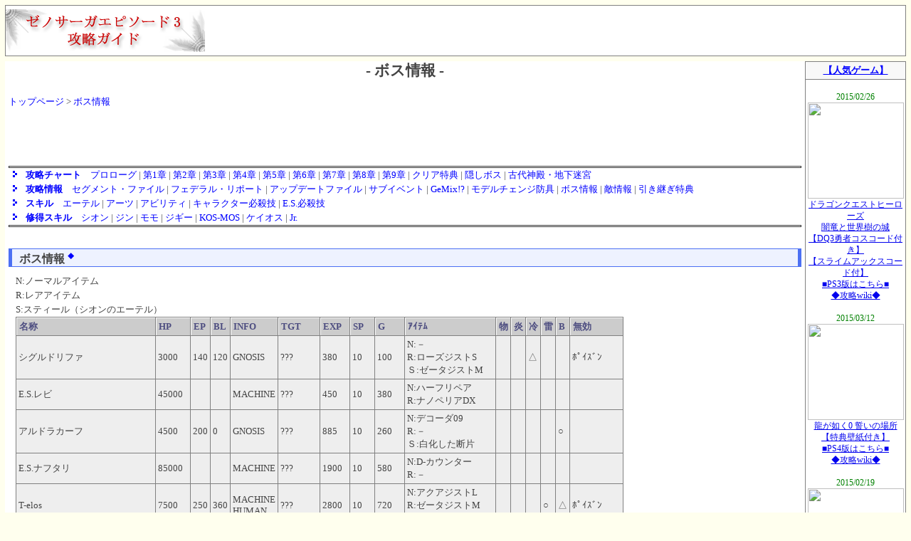

--- FILE ---
content_type: text/html
request_url: http://gamekouryaku.com/xeno3/38.html
body_size: 4374
content:
<html lang="ja">
<head>
<title>ボス情報 [ ゼノサーガエピソード3 攻略wiki ]</title>
<meta http-equiv="content-type" content="text/html; charset=EUC-JP" />
<meta http-equiv="content-style-type" content="text/css" />

<link rel="start" href="http://gamekouryaku.com/xeno3/" />
<link rel="shortcut icon" href="http://gamekouryaku.com/favicon.ico" type="image/vnd.microsoft.icon" />
<link rel="stylesheet" href="http://gamekouryaku.com/common/skin2/pukiwiki.css.php" type="text/css" media="screen" charset="Shift_JIS" />
</head>
<body onmouseover="window.status=''; return true">
<div id="waku">
<!--タイトル-->
<a href="index.html" target="_parent">
<img src="images/title.gif" alt="ゼノサーガエピソード3 攻略ガイドwiki [ゼノサーガ3 攻略サイト]" border="0" align="left"></a>
<DIV class=clear></DIV>

<!--ゲームソフト情報-->
<!--ゲームソフト情報-->

</div>

<!--NAVI start-->
<!--NAVI end-->

<table border="0" width="100%" cellpadding="0" cellspacing="0">
<tr>


<td valign="top" class="middlebody"  bgcolor="white"  >
<!--中央メニュー-->

<!--このサイトについて-->
<!--このサイトについて-->

<!--攻略-->


<CENTER><H1 class="title">- ボス情報 -</H1></CENTER>


<div id="body">
<br /><a href="index.html">トップページ</a> > <a href="38.html">ボス情報</a><br /><br />
<CENTER>
<!-- admax -->
<script src="http://adm.shinobi.jp/s/ba783887a3dd7cabe22554f7ba2c4034"></script>
<!-- admax -->
<noscript>
<iframe src="http://rcm-jp.amazon.co.jp/e/cm?t=dreamisland0f-22&o=9&p=13&l=bn1&mode=videogames-jp&browse=637394&fc1=000000&lt1=&lc1=3366FF&bg1=FFFFFF&f=ifr" marginwidth="0" marginheight="0" width="468" height="60" border="0" frameborder="0" style="border:none;" scrolling="no"></iframe>
</noscript></CENTER>
<hr class="full_hr" />
<ul class="list1" style="padding-left:12px;margin-left:12px"><li><span style="color:blue"><b>攻略チャート</b></span>　<a target="_parent" href="21.html">プロローグ</a> | <a target="_parent" href="22.html">第1章</a> | <a target="_parent" href="23.html">第2章</a> | <a target="_parent" href="51.html">第3章</a> | <a target="_parent" href="53.html">第4章</a> | <a target="_parent" href="55.html">第5章</a> | <a target="_parent" href="56.html">第6章</a> | <a target="_parent" href="57.html">第7章</a> | <a target="_parent" href="59.html">第8章</a> | <a target="_parent" href="60.html">第9章</a> | <a target="_parent" href="61.html">クリア特典</a> | <a target="_parent" href="79.html">隠しボス</a> | <a target="_parent" href="81.html">古代神殿・地下迷宮</a></li>
<li><span style="color:blue"><b>攻略情報</b></span>　<a target="_parent" href="52.html">セグメント・ファイル</a> | <a target="_parent" href="78.html">フェデラル・リポート</a> | <a target="_parent" href="82.html">アップデートファイル</a> | <a target="_parent" href="39.html">サブイベント</a> | <a target="_parent" href="80.html">GeMix!?</a> | <a target="_parent" href="83.html">モデルチェンジ防具</a> | <a target="_parent" href="38.html">ボス情報</a> | <a target="_parent" href="58.html">敵情報</a> | <a target="_parent" href="30.html">引き継ぎ特典</a></li>
<li><span style="color:blue"><b>スキル</b></span>　<a target="_parent" href="31.html">エーテル</a> | <a target="_parent" href="32.html">アーツ</a> | <a target="_parent" href="33.html">アビリティ</a> | <a target="_parent" href="76.html">キャラクター必殺技</a> | <a target="_parent" href="77.html">E.S.必殺技</a></li>
<li><span style="color:blue"><b>修得スキル</b></span>　<a target="_parent" href="84.html">シオン</a> | <a target="_parent" href="85.html">ジン</a> | <a target="_parent" href="86.html">モモ</a> | <a target="_parent" href="87.html">ジギー</a> | <a target="_parent" href="88.html">KOS-MOS</a> | <a target="_parent" href="89.html">ケイオス</a> | <a target="_parent" href="90.html">Jr.</a></li></ul>
<hr class="full_hr" />

<br />
<h2 class="title" id="content_1_0" paraedit_flag=on>ボス情報  <a class="anchor_super" id="effa3133" href="38.html#effa3133" title="effa3133">◆</a></h2>
<p>N:ノーマルアイテム<br />
R:レアアイテム<br />
S:スティール（シオンのエーテル）</p>
<div class="ie5"><table class="style_table" cellspacing="1" border="0"><tbody><tr><th class="style_th" style="background-color:#ccc;">名称</th><th class="style_th" style="background-color:#ccc;">HP</th><th class="style_th" style="background-color:#ccc;">EP</th><th class="style_th" style="background-color:#ccc;">BL</th><th class="style_th" style="background-color:#ccc;">INFO</th><th class="style_th" style="background-color:#ccc;">TGT</th><th class="style_th" style="background-color:#ccc;">EXP</th><th class="style_th" style="background-color:#ccc;">SP</th><th class="style_th" style="background-color:#ccc;">G</th><th class="style_th" style="background-color:#ccc;">ｱｲﾃﾑ</th><th class="style_th" style="background-color:#ccc;">物</th><th class="style_th" style="background-color:#ccc;">炎</th><th class="style_th" style="background-color:#ccc;">冷</th><th class="style_th" style="background-color:#ccc;">雷</th><th class="style_th" style="background-color:#ccc;">B</th><th class="style_th" style="background-color:#ccc;">無効</th></tr><tr><td class="style_td" style="background-color:#eee;">シグルドリファ</td><td class="style_td" style="background-color:#eee;">3000</td><td class="style_td" style="background-color:#eee;">140</td><td class="style_td" style="background-color:#eee;">120</td><td class="style_td" style="background-color:#eee;">GNOSIS</td><td class="style_td" style="background-color:#eee;">???</td><td class="style_td" style="background-color:#eee;">380</td><td class="style_td" style="background-color:#eee;">10</td><td class="style_td" style="background-color:#eee;">100</td><td class="style_td" style="background-color:#eee;">N:－<br />R:ローズジストS<br />Ｓ:ゼータジストM</td><td class="style_td" style="background-color:#eee;"></td><td class="style_td" style="background-color:#eee;"></td><td class="style_td" style="background-color:#eee;">△</td><td class="style_td" style="background-color:#eee;"></td><td class="style_td" style="background-color:#eee;"></td><td class="style_td" style="background-color:#eee;">ﾎﾟｲｽﾞﾝ</td></tr><tr><td class="style_td" style="background-color:#eee;">E.S.レビ</td><td class="style_td" style="background-color:#eee;">45000</td><td class="style_td" style="background-color:#eee;"></td><td class="style_td" style="background-color:#eee;"></td><td class="style_td" style="background-color:#eee;">MACHINE</td><td class="style_td" style="background-color:#eee;">???</td><td class="style_td" style="background-color:#eee;">450</td><td class="style_td" style="background-color:#eee;">10</td><td class="style_td" style="background-color:#eee;">380</td><td class="style_td" style="background-color:#eee;">N:ハーフリペア<br />R:ナノペリアDX</td><td class="style_td" style="background-color:#eee;"></td><td class="style_td" style="background-color:#eee;"></td><td class="style_td" style="background-color:#eee;"></td><td class="style_td" style="background-color:#eee;"></td><td class="style_td" style="background-color:#eee;"></td><td class="style_td" style="background-color:#eee;"></td></tr><tr><td class="style_td" style="background-color:#eee;">アルドラカーフ</td><td class="style_td" style="background-color:#eee;">4500</td><td class="style_td" style="background-color:#eee;">200</td><td class="style_td" style="background-color:#eee;">0</td><td class="style_td" style="background-color:#eee;">GNOSIS</td><td class="style_td" style="background-color:#eee;">???</td><td class="style_td" style="background-color:#eee;">885</td><td class="style_td" style="background-color:#eee;">10</td><td class="style_td" style="background-color:#eee;">260</td><td class="style_td" style="background-color:#eee;">N:デコーダ09<br />R:－<br />Ｓ:白化した断片</td><td class="style_td" style="background-color:#eee;"></td><td class="style_td" style="background-color:#eee;"></td><td class="style_td" style="background-color:#eee;"></td><td class="style_td" style="background-color:#eee;"></td><td class="style_td" style="background-color:#eee;">○</td><td class="style_td" style="background-color:#eee;"></td></tr><tr><td class="style_td" style="background-color:#eee;">E.S.ナフタリ</td><td class="style_td" style="background-color:#eee;">85000</td><td class="style_td" style="background-color:#eee;"></td><td class="style_td" style="background-color:#eee;"></td><td class="style_td" style="background-color:#eee;">MACHINE</td><td class="style_td" style="background-color:#eee;">???</td><td class="style_td" style="background-color:#eee;">1900</td><td class="style_td" style="background-color:#eee;">10</td><td class="style_td" style="background-color:#eee;">580</td><td class="style_td" style="background-color:#eee;">N:D-カウンター<br />R:－</td><td class="style_td" style="background-color:#eee;"></td><td class="style_td" style="background-color:#eee;"></td><td class="style_td" style="background-color:#eee;"></td><td class="style_td" style="background-color:#eee;"></td><td class="style_td" style="background-color:#eee;"></td><td class="style_td" style="background-color:#eee;"></td></tr><tr><td class="style_td" style="background-color:#eee;">T-elos</td><td class="style_td" style="background-color:#eee;">7500</td><td class="style_td" style="background-color:#eee;">250</td><td class="style_td" style="background-color:#eee;">360</td><td class="style_td" style="background-color:#eee;">MACHINE<br />HUMAN</td><td class="style_td" style="background-color:#eee;">???</td><td class="style_td" style="background-color:#eee;">2800</td><td class="style_td" style="background-color:#eee;">10</td><td class="style_td" style="background-color:#eee;">720</td><td class="style_td" style="background-color:#eee;">N:アクアジストL<br />R:ゼータジストM<br />Ｓ:グリーンオアシス</td><td class="style_td" style="background-color:#eee;"></td><td class="style_td" style="background-color:#eee;"></td><td class="style_td" style="background-color:#eee;"></td><td class="style_td" style="background-color:#eee;">○</td><td class="style_td" style="background-color:#eee;">△</td><td class="style_td" style="background-color:#eee;">ﾎﾟｲｽﾞﾝ</td></tr><tr><td class="style_td" style="background-color:#eee;">マイ</td><td class="style_td" style="background-color:#eee;">6000</td><td class="style_td" style="background-color:#eee;">70</td><td class="style_td" style="background-color:#eee;">300</td><td class="style_td" style="background-color:#eee;">BIO<br />HUMAN</td><td class="style_td" style="background-color:#eee;">???</td><td class="style_td" style="background-color:#eee;">3500</td><td class="style_td" style="background-color:#eee;">15</td><td class="style_td" style="background-color:#eee;">620</td><td class="style_td" style="background-color:#eee;">N:デコーダ11<br />R:－<br />Ｓ:カジックネック</td><td class="style_td" style="background-color:#eee;"></td><td class="style_td" style="background-color:#eee;"></td><td class="style_td" style="background-color:#eee;"></td><td class="style_td" style="background-color:#eee;">△</td><td class="style_td" style="background-color:#eee;"></td><td class="style_td" style="background-color:#eee;">ﾎﾟｲｽﾞﾝ<br />ﾋｰﾄ</td></tr><tr><td class="style_td" style="background-color:#eee;">リューポルド</td><td class="style_td" style="background-color:#eee;">6000</td><td class="style_td" style="background-color:#eee;">0</td><td class="style_td" style="background-color:#eee;">480</td><td class="style_td" style="background-color:#eee;">MACHINE</td><td class="style_td" style="background-color:#eee;">???</td><td class="style_td" style="background-color:#eee;">3500</td><td class="style_td" style="background-color:#eee;">15</td><td class="style_td" style="background-color:#eee;">550</td><td class="style_td" style="background-color:#eee;">N:オメガジストM<br />R:オメガジストM<br />Ｓ:ローズジストM</td><td class="style_td" style="background-color:#eee;"></td><td class="style_td" style="background-color:#eee;">△</td><td class="style_td" style="background-color:#eee;">○</td><td class="style_td" style="background-color:#eee;">○</td><td class="style_td" style="background-color:#eee;"></td><td class="style_td" style="background-color:#eee;">ﾎﾟｲｽﾞﾝ</td></tr><tr><td class="style_td" style="background-color:#eee;">ヴォイジャー</td><td class="style_td" style="background-color:#eee;">10000</td><td class="style_td" style="background-color:#eee;">500</td><td class="style_td" style="background-color:#eee;">600</td><td class="style_td" style="background-color:#eee;">BIO</td><td class="style_td" style="background-color:#eee;">???</td><td class="style_td" style="background-color:#eee;">3700</td><td class="style_td" style="background-color:#eee;">15</td><td class="style_td" style="background-color:#eee;">1300</td><td class="style_td" style="background-color:#eee;">N:ローズジストM<br />R:ローズジストM<br />Ｓ:ベノムリング</td><td class="style_td" style="background-color:#eee;"></td><td class="style_td" style="background-color:#eee;">○</td><td class="style_td" style="background-color:#eee;">△</td><td class="style_td" style="background-color:#eee;">×</td><td class="style_td" style="background-color:#eee;">△</td><td class="style_td" style="background-color:#eee;">ﾎﾟｲｽﾞﾝ<br />封印ｴｰﾃﾙ<br />封印ﾌﾞｰｽﾄ<br />ﾀﾞﾒｰｼﾞ反射</td></tr><tr><td class="style_td" style="background-color:#eee;">オメガ･ウーニウェルシタース</td><td class="style_td" style="background-color:#eee;">200000</td><td class="style_td" style="background-color:#eee;"></td><td class="style_td" style="background-color:#eee;"></td><td class="style_td" style="background-color:#eee;">MACHINE</td><td class="style_td" style="background-color:#eee;">???</td><td class="style_td" style="background-color:#eee;">4900</td><td class="style_td" style="background-color:#eee;">15</td><td class="style_td" style="background-color:#eee;">2600</td><td class="style_td" style="background-color:#eee;">N:D-追加EN I<br />R:－</td><td class="style_td" style="background-color:#eee;"></td><td class="style_td" style="background-color:#eee;"></td><td class="style_td" style="background-color:#eee;"></td><td class="style_td" style="background-color:#eee;"></td><td class="style_td" style="background-color:#eee;"></td><td class="style_td" style="background-color:#eee;"></td></tr><tr><td class="style_td" style="background-color:#eee;">ペレグリー</td><td class="style_td" style="background-color:#eee;">12000</td><td class="style_td" style="background-color:#eee;">400</td><td class="style_td" style="background-color:#eee;">300</td><td class="style_td" style="background-color:#eee;">BIO<br />HUMAN</td><td class="style_td" style="background-color:#eee;">???</td><td class="style_td" style="background-color:#eee;">5400</td><td class="style_td" style="background-color:#eee;">15</td><td class="style_td" style="background-color:#eee;">2900</td><td class="style_td" style="background-color:#eee;">N:グラムザイン<br />R:－<br />Ｓ:八重霙法衣</td><td class="style_td" style="background-color:#eee;"></td><td class="style_td" style="background-color:#eee;">△</td><td class="style_td" style="background-color:#eee;">○</td><td class="style_td" style="background-color:#eee;">△</td><td class="style_td" style="background-color:#eee;"></td><td class="style_td" style="background-color:#eee;">ﾎﾟｲｽﾞﾝ</td></tr><tr><td class="style_td" style="background-color:#eee;">バージル</td><td class="style_td" style="background-color:#eee;">14500</td><td class="style_td" style="background-color:#eee;">700</td><td class="style_td" style="background-color:#eee;">600</td><td class="style_td" style="background-color:#eee;">BIO</td><td class="style_td" style="background-color:#eee;">???</td><td class="style_td" style="background-color:#eee;">11500</td><td class="style_td" style="background-color:#eee;">20</td><td class="style_td" style="background-color:#eee;">3000</td><td class="style_td" style="background-color:#eee;">N:グスタブリング<br />R:－<br />Ｓ:ユニオンネック</td><td class="style_td" style="background-color:#eee;"></td><td class="style_td" style="background-color:#eee;">○</td><td class="style_td" style="background-color:#eee;">△</td><td class="style_td" style="background-color:#eee;"></td><td class="style_td" style="background-color:#eee;"></td><td class="style_td" style="background-color:#eee;">ﾎﾟｲｽﾞﾝ<br />封印ｴｰﾃﾙ<br />封印ﾌﾞｰｽﾄ</td></tr><tr><td class="style_td" style="background-color:#eee;">アスラ27式</td><td class="style_td" style="background-color:#eee;">4000</td><td class="style_td" style="background-color:#eee;">199</td><td class="style_td" style="background-color:#eee;">90</td><td class="style_td" style="background-color:#eee;">BIO</td><td class="style_td" style="background-color:#eee;">???</td><td class="style_td" style="background-color:#eee;">4200</td><td class="style_td" style="background-color:#eee;">20</td><td class="style_td" style="background-color:#eee;">1200</td><td class="style_td" style="background-color:#eee;">N:アクアジストL<br />R:アクアジストDX<br />Ｓ:スキルドラッグA</td><td class="style_td" style="background-color:#eee;"></td><td class="style_td" style="background-color:#eee;"></td><td class="style_td" style="background-color:#eee;"></td><td class="style_td" style="background-color:#eee;"></td><td class="style_td" style="background-color:#eee;">○</td><td class="style_td" style="background-color:#eee;">ﾎﾟｲｽﾞﾝ</td></tr><tr><td class="style_td" style="background-color:#eee;">シトリン</td><td class="style_td" style="background-color:#eee;">29000</td><td class="style_td" style="background-color:#eee;">220</td><td class="style_td" style="background-color:#eee;">400</td><td class="style_td" style="background-color:#eee;">BIO<br />HUMAN</td><td class="style_td" style="background-color:#eee;">???</td><td class="style_td" style="background-color:#eee;">13000</td><td class="style_td" style="background-color:#eee;">20</td><td class="style_td" style="background-color:#eee;">10000</td><td class="style_td" style="background-color:#eee;">N:兵装開発区の鍵<br />R:－<br />Ｓ:クレセントムーン</td><td class="style_td" style="background-color:#eee;"></td><td class="style_td" style="background-color:#eee;">△</td><td class="style_td" style="background-color:#eee;"></td><td class="style_td" style="background-color:#eee;"></td><td class="style_td" style="background-color:#eee;">○</td><td class="style_td" style="background-color:#eee;">ﾎﾟｲｽﾞﾝ</td></tr><tr><td class="style_td" style="background-color:#eee;">ナートゥス･ルーメン</td><td class="style_td" style="background-color:#eee;">225000</td><td class="style_td" style="background-color:#eee;"></td><td class="style_td" style="background-color:#eee;"></td><td class="style_td" style="background-color:#eee;">GNOSIS</td><td class="style_td" style="background-color:#eee;">???</td><td class="style_td" style="background-color:#eee;">13250</td><td class="style_td" style="background-color:#eee;">30</td><td class="style_td" style="background-color:#eee;">8000</td><td class="style_td" style="background-color:#eee;">N:RF-不動<br />R:－</td><td class="style_td" style="background-color:#eee;"></td><td class="style_td" style="background-color:#eee;"></td><td class="style_td" style="background-color:#eee;"></td><td class="style_td" style="background-color:#eee;"></td><td class="style_td" style="background-color:#eee;">△</td><td class="style_td" style="background-color:#eee;"></td></tr><tr><td class="style_td" style="background-color:#eee;">ナートゥス･テッルーリエ</td><td class="style_td" style="background-color:#eee;">250000</td><td class="style_td" style="background-color:#eee;"></td><td class="style_td" style="background-color:#eee;"></td><td class="style_td" style="background-color:#eee;">GNOSIS</td><td class="style_td" style="background-color:#eee;">???</td><td class="style_td" style="background-color:#eee;">13250</td><td class="style_td" style="background-color:#eee;">30</td><td class="style_td" style="background-color:#eee;">8000</td><td class="style_td" style="background-color:#eee;">N:DF-XX<br />R:－</td><td class="style_td" style="background-color:#eee;"></td><td class="style_td" style="background-color:#eee;"></td><td class="style_td" style="background-color:#eee;"></td><td class="style_td" style="background-color:#eee;">△</td><td class="style_td" style="background-color:#eee;"></td><td class="style_td" style="background-color:#eee;"></td></tr><tr><td class="style_td" style="background-color:#eee;">ナートゥス･グラキエース</td><td class="style_td" style="background-color:#eee;">250000</td><td class="style_td" style="background-color:#eee;"></td><td class="style_td" style="background-color:#eee;"></td><td class="style_td" style="background-color:#eee;">GNOSIS</td><td class="style_td" style="background-color:#eee;">???</td><td class="style_td" style="background-color:#eee;">13250</td><td class="style_td" style="background-color:#eee;">30</td><td class="style_td" style="background-color:#eee;">8000</td><td class="style_td" style="background-color:#eee;">N:AF-ステルスII<br />R:－</td><td class="style_td" style="background-color:#eee;"></td><td class="style_td" style="background-color:#eee;"></td><td class="style_td" style="background-color:#eee;">△</td><td class="style_td" style="background-color:#eee;"></td><td class="style_td" style="background-color:#eee;"></td><td class="style_td" style="background-color:#eee;"></td></tr><tr><td class="style_td" style="background-color:#eee;">ナートゥス･フラッマ</td><td class="style_td" style="background-color:#eee;">230000</td><td class="style_td" style="background-color:#eee;"></td><td class="style_td" style="background-color:#eee;"></td><td class="style_td" style="background-color:#eee;">GNOSIS</td><td class="style_td" style="background-color:#eee;">???</td><td class="style_td" style="background-color:#eee;">13250</td><td class="style_td" style="background-color:#eee;">30</td><td class="style_td" style="background-color:#eee;">8000</td><td class="style_td" style="background-color:#eee;">N:ZF-ルベウス<br />R:－</td><td class="style_td" style="background-color:#eee;"></td><td class="style_td" style="background-color:#eee;">△</td><td class="style_td" style="background-color:#eee;"></td><td class="style_td" style="background-color:#eee;"></td><td class="style_td" style="background-color:#eee;"></td><td class="style_td" style="background-color:#eee;"></td></tr><tr><td class="style_td" style="background-color:#eee;">ユーリエフ</td><td class="style_td" style="background-color:#eee;">46000</td><td class="style_td" style="background-color:#eee;">770</td><td class="style_td" style="background-color:#eee;">700</td><td class="style_td" style="background-color:#eee;">BIO<br />HUMAN</td><td class="style_td" style="background-color:#eee;">???</td><td class="style_td" style="background-color:#eee;">15000</td><td class="style_td" style="background-color:#eee;">30</td><td class="style_td" style="background-color:#eee;">10000</td><td class="style_td" style="background-color:#eee;">N:神の経験<br />R:－<br />Ｓ:名将の腕輪</td><td class="style_td" style="background-color:#eee;"></td><td class="style_td" style="background-color:#eee;">△</td><td class="style_td" style="background-color:#eee;">△</td><td class="style_td" style="background-color:#eee;">△</td><td class="style_td" style="background-color:#eee;"></td><td class="style_td" style="background-color:#eee;">ﾎﾟｲｽﾞﾝ<br />封印ｴｰﾃﾙ<br />封印ﾌﾞｰｽﾄ<br />ﾀﾞﾒｰｼﾞ反射</td></tr><tr><td class="style_td" style="background-color:#eee;">オメガ･メテンプシューコーシス</td><td class="style_td" style="background-color:#eee;">450000</td><td class="style_td" style="background-color:#eee;"></td><td class="style_td" style="background-color:#eee;"></td><td class="style_td" style="background-color:#eee;">MACHINE</td><td class="style_td" style="background-color:#eee;">???</td><td class="style_td" style="background-color:#eee;">20000</td><td class="style_td" style="background-color:#eee;">30</td><td class="style_td" style="background-color:#eee;">20000</td><td class="style_td" style="background-color:#eee;">N:D-アニマ<br />R:－</td><td class="style_td" style="background-color:#eee;"></td><td class="style_td" style="background-color:#eee;"></td><td class="style_td" style="background-color:#eee;"></td><td class="style_td" style="background-color:#eee;"></td><td class="style_td" style="background-color:#eee;"></td><td class="style_td" style="background-color:#eee;"></td></tr><tr><td class="style_td" style="background-color:#eee;">E.S.ガド</td><td class="style_td" style="background-color:#eee;">280000</td><td class="style_td" style="background-color:#eee;"></td><td class="style_td" style="background-color:#eee;"></td><td class="style_td" style="background-color:#eee;">MACHINE</td><td class="style_td" style="background-color:#eee;">???</td><td class="style_td" style="background-color:#eee;">15000</td><td class="style_td" style="background-color:#eee;">40</td><td class="style_td" style="background-color:#eee;">4500</td><td class="style_td" style="background-color:#eee;">N:D-回避無効<br />R:－</td><td class="style_td" style="background-color:#eee;"></td><td class="style_td" style="background-color:#eee;"></td><td class="style_td" style="background-color:#eee;"></td><td class="style_td" style="background-color:#eee;">○</td><td class="style_td" style="background-color:#eee;"></td><td class="style_td" style="background-color:#eee;"></td></tr><tr><td class="style_td" style="background-color:#eee;">E.S.ヨセフ</td><td class="style_td" style="background-color:#eee;">350000</td><td class="style_td" style="background-color:#eee;"></td><td class="style_td" style="background-color:#eee;"></td><td class="style_td" style="background-color:#eee;">MACHINE</td><td class="style_td" style="background-color:#eee;">???</td><td class="style_td" style="background-color:#eee;">15000</td><td class="style_td" style="background-color:#eee;">40</td><td class="style_td" style="background-color:#eee;">4500</td><td class="style_td" style="background-color:#eee;">N:D-物理半減<br />R:－</td><td class="style_td" style="background-color:#eee;"></td><td class="style_td" style="background-color:#eee;">○</td><td class="style_td" style="background-color:#eee;"></td><td class="style_td" style="background-color:#eee;"></td><td class="style_td" style="background-color:#eee;"></td><td class="style_td" style="background-color:#eee;"></td></tr><tr><td class="style_td" style="background-color:#eee;">E.S.イサカル</td><td class="style_td" style="background-color:#eee;">500000</td><td class="style_td" style="background-color:#eee;"></td><td class="style_td" style="background-color:#eee;"></td><td class="style_td" style="background-color:#eee;">MACHINE</td><td class="style_td" style="background-color:#eee;">???</td><td class="style_td" style="background-color:#eee;">17000</td><td class="style_td" style="background-color:#eee;">40</td><td class="style_td" style="background-color:#eee;">10000</td><td class="style_td" style="background-color:#eee;">N:C-US10<br />R:－</td><td class="style_td" style="background-color:#eee;"></td><td class="style_td" style="background-color:#eee;"></td><td class="style_td" style="background-color:#eee;"></td><td class="style_td" style="background-color:#eee;"></td><td class="style_td" style="background-color:#eee;"></td><td class="style_td" style="background-color:#eee;"></td></tr><tr><td class="style_td" style="background-color:#eee;">E.S.ダン</td><td class="style_td" style="background-color:#eee;">800000</td><td class="style_td" style="background-color:#eee;"></td><td class="style_td" style="background-color:#eee;"></td><td class="style_td" style="background-color:#eee;">MACHINE</td><td class="style_td" style="background-color:#eee;">???</td><td class="style_td" style="background-color:#eee;">23000</td><td class="style_td" style="background-color:#eee;">40</td><td class="style_td" style="background-color:#eee;">12000</td><td class="style_td" style="background-color:#eee;">N:D-追加EN III<br />R:－</td><td class="style_td" style="background-color:#eee;"></td><td class="style_td" style="background-color:#eee;"></td><td class="style_td" style="background-color:#eee;"></td><td class="style_td" style="background-color:#eee;"></td><td class="style_td" style="background-color:#eee;"></td><td class="style_td" style="background-color:#eee;"></td></tr><tr><td class="style_td" style="background-color:#eee;">E.S.レビ(2回目)</td><td class="style_td" style="background-color:#eee;">900000</td><td class="style_td" style="background-color:#eee;"></td><td class="style_td" style="background-color:#eee;"></td><td class="style_td" style="background-color:#eee;">MACHINE</td><td class="style_td" style="background-color:#eee;">???</td><td class="style_td" style="background-color:#eee;">28000</td><td class="style_td" style="background-color:#eee;">40</td><td class="style_td" style="background-color:#eee;">14000</td><td class="style_td" style="background-color:#eee;">N:D-対Mシフト<br />R:－</td><td class="style_td" style="background-color:#eee;"></td><td class="style_td" style="background-color:#eee;"></td><td class="style_td" style="background-color:#eee;"></td><td class="style_td" style="background-color:#eee;"></td><td class="style_td" style="background-color:#eee;"></td><td class="style_td" style="background-color:#eee;"></td></tr><tr><td class="style_td" style="background-color:#eee;">T-elos(2回目)</td><td class="style_td" style="background-color:#eee;">56000</td><td class="style_td" style="background-color:#eee;">530</td><td class="style_td" style="background-color:#eee;">720</td><td class="style_td" style="background-color:#eee;">MACHINE<br />HUMAN</td><td class="style_td" style="background-color:#eee;">???</td><td class="style_td" style="background-color:#eee;">32000</td><td class="style_td" style="background-color:#eee;">40</td><td class="style_td" style="background-color:#eee;">16000</td><td class="style_td" style="background-color:#eee;">N:KAP-BEL<br />R:－<br />Ｓ:ライフデーモン</td><td class="style_td" style="background-color:#eee;"></td><td class="style_td" style="background-color:#eee;">△</td><td class="style_td" style="background-color:#eee;"></td><td class="style_td" style="background-color:#eee;"></td><td class="style_td" style="background-color:#eee;"></td><td class="style_td" style="background-color:#eee;">ﾎﾟｲｽﾞﾝ</td></tr><tr><td class="style_td" style="background-color:#eee;">シオン</td><td class="style_td" style="background-color:#eee;">9000</td><td class="style_td" style="background-color:#eee;">256</td><td class="style_td" style="background-color:#eee;">80</td><td class="style_td" style="background-color:#eee;">BIO<br />HUMAN</td><td class="style_td" style="background-color:#eee;">???</td><td class="style_td" style="background-color:#eee;">5000</td><td class="style_td" style="background-color:#eee;">40</td><td class="style_td" style="background-color:#eee;">0</td><td class="style_td" style="background-color:#eee;">N:ジェイドジスト<br />R:－<br />Ｓ:研究員制服</td><td class="style_td" style="background-color:#eee;"></td><td class="style_td" style="background-color:#eee;"></td><td class="style_td" style="background-color:#eee;"></td><td class="style_td" style="background-color:#eee;"></td><td class="style_td" style="background-color:#eee;"></td><td class="style_td" style="background-color:#eee;">ポイズン<br />ヒート</td></tr><tr><td class="style_td" style="background-color:#eee;">ケビン</td><td class="style_td" style="background-color:#eee;">12000</td><td class="style_td" style="background-color:#eee;">355</td><td class="style_td" style="background-color:#eee;">150</td><td class="style_td" style="background-color:#eee;">BIO</td><td class="style_td" style="background-color:#eee;">???</td><td class="style_td" style="background-color:#eee;">5000</td><td class="style_td" style="background-color:#eee;">40</td><td class="style_td" style="background-color:#eee;">0</td><td class="style_td" style="background-color:#eee;">N:ユニオンリング<br />R:－<br />Ｓ:ホワイトYシャツ</td><td class="style_td" style="background-color:#eee;"></td><td class="style_td" style="background-color:#eee;"></td><td class="style_td" style="background-color:#eee;"></td><td class="style_td" style="background-color:#eee;"></td><td class="style_td" style="background-color:#eee;"></td><td class="style_td" style="background-color:#eee;">ﾎﾟｲｽﾞﾝ<br />ﾋｰﾄ</td></tr><tr><td class="style_td" style="background-color:#eee;">ケビン(2回目)</td><td class="style_td" style="background-color:#eee;">52000</td><td class="style_td" style="background-color:#eee;">999</td><td class="style_td" style="background-color:#eee;">780</td><td class="style_td" style="background-color:#eee;">BIO</td><td class="style_td" style="background-color:#eee;">???</td><td class="style_td" style="background-color:#eee;">40000</td><td class="style_td" style="background-color:#eee;">40</td><td class="style_td" style="background-color:#eee;">18000</td><td class="style_td" style="background-color:#eee;">N:カジックリング<br />R:－<br />Ｓ:ベルベットパニエ</td><td class="style_td" style="background-color:#eee;"></td><td class="style_td" style="background-color:#eee;">―</td><td class="style_td" style="background-color:#eee;">△</td><td class="style_td" style="background-color:#eee;">△</td><td class="style_td" style="background-color:#eee;"></td><td class="style_td" style="background-color:#eee;">ﾎﾟｲｽﾞﾝ<br />封印ｴｰﾃﾙ<br />封印ﾌﾞｰｽﾄ<br />ﾀﾞﾒｰｼﾞ反射<br />ﾋｰﾄ</td></tr><tr><td class="style_td" style="background-color:#eee;">ツァラトゥストラ</td><td class="style_td" style="background-color:#eee;">70000</td><td class="style_td" style="background-color:#eee;">999</td><td class="style_td" style="background-color:#eee;">999</td><td class="style_td" style="background-color:#eee;">MACHINE</td><td class="style_td" style="background-color:#eee;">???</td><td class="style_td" style="background-color:#eee;">0</td><td class="style_td" style="background-color:#eee;">0</td><td class="style_td" style="background-color:#eee;">0</td><td class="style_td" style="background-color:#eee;">N:－<br />R:－<br />Ｓ:－</td><td class="style_td" style="background-color:#eee;"></td><td class="style_td" style="background-color:#eee;">△</td><td class="style_td" style="background-color:#eee;">△</td><td class="style_td" style="background-color:#eee;">△</td><td class="style_td" style="background-color:#eee;">△</td><td class="style_td" style="background-color:#eee;">ﾎﾟｲｽﾞﾝ<br />封印ｴｰﾃﾙ<br />封印ﾌﾞｰｽﾄ<br />ﾀﾞﾒｰｼﾞ反射<br />ﾋｰﾄ</td></tr><tr><td class="style_td" style="background-color:#eee;">エルデカイザーΣ</td><td class="style_td" style="background-color:#eee;">100000</td><td class="style_td" style="background-color:#eee;">999</td><td class="style_td" style="background-color:#eee;">999</td><td class="style_td" style="background-color:#eee;">M</td><td class="style_td" style="background-color:#eee;">???</td><td class="style_td" style="background-color:#eee;">60000</td><td class="style_td" style="background-color:#eee;">1000</td><td class="style_td" style="background-color:#eee;">20000</td><td class="style_td" style="background-color:#eee;">N:グスタブリスト<br />R:－<br />Ｓ:－</td><td class="style_td" style="background-color:#eee;"></td><td class="style_td" style="background-color:#eee;"></td><td class="style_td" style="background-color:#eee;"></td><td class="style_td" style="background-color:#eee;"></td><td class="style_td" style="background-color:#eee;">○</td><td class="style_td" style="background-color:#eee;">ﾎﾟｲｽﾞﾝ<br />封印ｴｰﾃﾙ<br />封印ﾌﾞｰｽﾄ<br />ﾀﾞﾒｰｼﾞ反射</td></tr><tr><td class="style_td" style="background-color:#eee;">オメガ･ウーニウェルシタース<br />(統合先進技術試験場)</td><td class="style_td" style="background-color:#eee;">70000</td><td class="style_td" style="background-color:#eee;"></td><td class="style_td" style="background-color:#eee;"></td><td class="style_td" style="background-color:#eee;">MACHINE</td><td class="style_td" style="background-color:#eee;">ランダム</td><td class="style_td" style="background-color:#eee;">0</td><td class="style_td" style="background-color:#eee;">0</td><td class="style_td" style="background-color:#eee;">0</td><td class="style_td" style="background-color:#eee;">N:－<br />R:－</td><td class="style_td" style="background-color:#eee;"></td><td class="style_td" style="background-color:#eee;"></td><td class="style_td" style="background-color:#eee;"></td><td class="style_td" style="background-color:#eee;"></td><td class="style_td" style="background-color:#eee;"></td><td class="style_td" style="background-color:#eee;"></td></tr><tr><td class="style_td" style="background-color:#eee;">オメガ･イド</td><td class="style_td" style="background-color:#eee;">999999</td><td class="style_td" style="background-color:#eee;"></td><td class="style_td" style="background-color:#eee;"></td><td class="style_td" style="background-color:#eee;">MACHINE</td><td class="style_td" style="background-color:#eee;">???</td><td class="style_td" style="background-color:#eee;">38000</td><td class="style_td" style="background-color:#eee;">120</td><td class="style_td" style="background-color:#eee;">16000</td><td class="style_td" style="background-color:#eee;">N:デコーダ06<br />R:－</td><td class="style_td" style="background-color:#eee;">○</td><td class="style_td" style="background-color:#eee;"></td><td class="style_td" style="background-color:#eee;"></td><td class="style_td" style="background-color:#eee;"></td><td class="style_td" style="background-color:#eee;">×</td><td class="style_td" style="background-color:#eee;"></td></tr></tbody></table></div>
<br />
<!-- admax -->
<script src="http://adm.shinobi.jp/s/ba783887a3dd7cabe22554f7ba2c4034"></script>
<!-- admax -->
<noscript>
<iframe src="http://rcm-jp.amazon.co.jp/e/cm?t=dreamisland0f-22&o=9&p=13&l=bn1&mode=videogames-jp&browse=637394&fc1=000000&lt1=&lc1=3366FF&bg1=FFFFFF&f=ifr" marginwidth="0" marginheight="0" width="468" height="60" border="0" frameborder="0" style="border:none;" scrolling="no"></iframe>
</noscript><br /><a href="index.html">トップページ</a> > <a href="38.html">ボス情報</a><br /><br /></div>

<!--攻略-->


</td>
<!--中央メニュー-->

<!--右メニュー-->
<td class="rightbody">
<div id="menubar2">
<CENTER>
<div class=menu_th>
<a href="http://www.amazon.co.jp/gp/redirect.html?link_code=ur2&tag=dreamisland0f-22&camp=247&creative=1211&location=%2Fgp%2Fbestsellers%2Fvideogames%2Fref%3Dpd_ts_c_th_head" target="_blank">
<U>【人気ゲーム】</U></a>
</div>
<script type="text/javascript" src="http://gamekouryaku.com/koukoku2/goods.js"></script>
</CENTER>
</div></td>
<!--右メニュー-->
</tr></table>



<!--SSS start-->
<div id="footer">
<A HREF="http://px.a8.net/svt/ejp?a8mat=O4GIY+ADATUI+348+65MEA" target="_blank">ロリポップ！</A>
<img border="0" width="1" height="1" src="http://www18.a8.net/0.gif?a8mat=O4GIY+ADATUI+348+65MEA" alt="">　
Copyright (C) 2000-2026 <A href="http://gamekouryaku.com/">gamekouryaku.com</A> All Rights Reserved 管理人SSS<br />
</div>

</body>
</html>


--- FILE ---
content_type: text/html
request_url: http://gamekouryaku.com/koukoku2/goods.php
body_size: 1510
content:
<CENTER>
<SPAN style="LINE-HEIGHT: 100%"><SPAN style="FONT-SIZE: 12px">

<br>
<font color="green">2015/02/26</font><br>
<a HREF="http://www.amazon.co.jp/exec/obidos/ASIN/B00OZ11M3E/dreamisland0f-22/ref=nosim" target="_blank">
<img src=http://rcm-images.amazon.com/images/P/B00OZ11M3E.09._SCMZZZZZZZ_. border=0 width=135><br>
�ɥ饴�󥯥����ȥҡ�������<br>��ε���������ξ�<br>��DQ3ͦ�ԥ����������դ���<br>�ڥ��饤�ॢ�å����������ա�</a><br>
<a HREF="http://www.amazon.co.jp/exec/obidos/ASIN/B00OZ11UPE/dreamisland0f-22/ref=nosim" target="_blank">
��PS3�ǤϤ����颣</a><br>
<A href="http://spwiki.net/dqh/" target="_blank">����άwiki��</A><br>

<br>
<font color="green">2015/03/12</font><br>
<a HREF="http://www.amazon.co.jp/exec/obidos/ASIN/B00OYN8Q6E/dreamisland0f-22/ref=nosim" target="_blank">
<img src=http://rcm-images.amazon.com/images/P/B00OYN8Q6E.09._SCMZZZZZZZ_. border=0 width=135><br>
ζ��ǡ��0 �����ξ��<br>����ŵ�ɻ��դ���</a><br>
<a HREF="http://www.amazon.co.jp/exec/obidos/ASIN/B00OYN8NJ4/dreamisland0f-22/ref=nosim" target="_blank">
��PS4�ǤϤ����颣</a><br>
<A href="http://spwiki.net/ryuzero/" target="_blank">����άwiki��</A><br>

<br>
<font color="green">2015/02/19</font><br>
<a HREF="http://www.amazon.co.jp/exec/obidos/ASIN/B00OYN8RWW/dreamisland0f-22/ref=nosim" target="_blank">
<img src=http://rcm-images.amazon.com/images/P/B00OYN8RWW.09._SCMZZZZZZZ_. border=0 width=135><br>
���åɥ�������2<br>�쥤���С�����</a><br>
<a HREF="http://www.amazon.co.jp/exec/obidos/ASIN/B00OYN8TES/dreamisland0f-22/ref=nosim" target="_blank">
��PS4�ǤϤ����颣</a><br>

<br>
<font color="green">2015/01/22</font><br>
<a HREF="http://www.amazon.co.jp/exec/obidos/ASIN/B00O8WGHZI/dreamisland0f-22/ref=nosim" target="_blank">
<img src=http://rcm-images.amazon.com/images/P/B00O8WGHZI.09._SCMZZZZZZZ_. border=0 width=135><br>
�ƥ��륺���֥����ƥ��ꥢ<br>�������&�����ɻ��դ���</a><br>

<br>
<font color="green">2015/02/19</font><br>
<a HREF="http://www.amazon.co.jp/exec/obidos/ASIN/B00OU9E3SM/dreamisland0f-22/ref=nosim" target="_blank">
<img src=http://rcm-images.amazon.com/images/P/B00OU9E3SM.09._SCMZZZZZZZ_. border=0 width=135><br>
DEAD OR ALIVE 5<br>Last Round<br>���쥯���������ǥ������</a><br>
<a HREF="http://www.amazon.co.jp/exec/obidos/ASIN/B00OU9E936/dreamisland0f-22/ref=nosim" target="_blank">
�ڸ���Ƕ��ѥå�������</a><br>

<br>
<font color="green">2014/11/27</font><br>
<a HREF="http://www.amazon.co.jp/exec/obidos/ASIN/B00KA49W8W/dreamisland0f-22/ref=nosim" target="_blank">
<img src=http://rcm-images.amazon.com/images/P/B00KA49W8W.09._SCMZZZZZZZ_. border=0 width=135><br>
Fate/hollow ataraxia<br>�ڸ����ǡ�(��ŵ2�� & ͽ����ŵ & ������ŵ Ʊ��)</a><br>

<br>
<font color="green">2014/12/06</font><br>
<a HREF="http://www.amazon.co.jp/exec/obidos/ASIN/B009AP2S60/dreamisland0f-22/ref=nosim" target="_blank">
<img src=http://rcm-images.amazon.com/images/P/B009AP2S60.09._SCMZZZZZZZ_. border=0 width=135><br>
����Ʈ���ώ������̎ގ׎��ގ�����<br>for Wii U</a><br>

<br>
<font color="green">2014/12/13</font><br>
<a HREF="http://www.amazon.co.jp/exec/obidos/ASIN/B00OCAIZ4M/dreamisland0f-22/ref=nosim" target="_blank">
<img src=http://rcm-images.amazon.com/images/P/B00OCAIZ4M.09._SCMZZZZZZZ_. border=0 width=135><br>
�Ų������å�2 ����<br>�ڥ֥��˥�������ա�</a><br>

<br>
<font color="green">2015/01/22</font><br>
<a HREF="http://www.amazon.co.jp/exec/obidos/ASIN/B00NSFW4MG/dreamisland0f-22/ref=nosim" target="_blank">
<img src=http://rcm-images.amazon.com/images/P/B00NSFW4MG.09._SCMZZZZZZZ_. border=0 width=135><br>
�쥸����ɥ��֥쥬���� <br>�ڽ�������ŵ��</a><br>

<br>
<font color="green">2014/11/21</font><br>
<a HREF="http://www.amazon.co.jp/exec/obidos/ASIN/B00NPV2G76/dreamisland0f-22/ref=nosim" target="_blank">
<img src=http://rcm-images.amazon.com/images/P/B00NPV2G76.09._SCMZZZZZZZ_. border=0 width=135><br>
�ݥ��åȥ�󥹥���<br>����ե����ե�����<br>����ŵ�̎����ގ���&���؎��Ŏ��դ���</a><br>
<a HREF="http://www.amazon.co.jp/exec/obidos/ASIN/B00NPV2G7G/dreamisland0f-22/ref=nosim" target="_blank">
<img src=http://rcm-images.amazon.com/images/P/B00NPV2G7G.09._SCMZZZZZZZ_. border=0 width=135><br>
�ݥ��åȥ�󥹥���<br>���ᥬ��ӡ�<br>����ŵ�̎����ގ���&���؎��Ŏ��դ���</a><br>

<br>
<font color="green">2015/02/05</font><br>
<a HREF="http://www.amazon.co.jp/exec/obidos/ASIN/B00LIT1UHY/dreamisland0f-22/ref=nosim" target="_blank">
<img src=http://rcm-images.amazon.com/images/P/B00LIT1UHY.09._SCMZZZZZZZ_. border=0 width=135><br>
Bloodborne<br>�ڽ������ǡ�<br>�ڎ����Ď̎ގ���&���ݎĎ��դ���</a><br>
�ǥ�󥺥�����Ϻǿ��<br>
<A href="http://spwiki.net/bloodborne/" target="_blank">����άwiki��</A><br>

<br>
<font color="green">2014/11/27</font><br>
<a HREF="http://www.amazon.co.jp/exec/obidos/ASIN/B00N4S106I/dreamisland0f-22/ref=nosim" target="_blank">
<img src=http://rcm-images.amazon.com/images/P/B00N4S106I.09._SCMZZZZZZZ_. border=0 width=135><br>
�������������µ�2<br>�ե��եˡ���ε���<br>�ڥ���ȥ�&��ա�<br>��Amazon������ŵ�ա�</a><br>
<A href="http://spwiki.net/ssekaijyu2/" target="_blank">����άwiki��</A><br>

<br>
<font color="green">2014/12/18</font><br>
<a HREF="http://www.amazon.co.jp/exec/obidos/ASIN/B00LIT2938/dreamisland0f-22/ref=nosim" target="_blank">
<img src=http://rcm-images.amazon.com/images/P/B00LIT2938.09._SCMZZZZZZZ_. border=0 width=135><br>
�ե����ʥ�ե��󥿥���<br>�������ץ����顼��<br>�ڿ��̸��ꡧ���˥���������<br>��3DS��FF1Ʊ����</a><br>
<A href="http://spwiki.net/ffex/" target="_blank">����άwiki��</A><br>


<br>
<font color="green">2015/01/15</font><br>
<a HREF="http://www.amazon.co.jp/exec/obidos/ASIN/B00NOHLTH4/dreamisland0f-22/ref=nosim" target="_blank">
<img src=http://rcm-images.amazon.com/images/P/B00NOHLTH4.09._SCMZZZZZZZ_. border=0 width=135><br>
�ե����ʥ�ե��󥿥���<br>������ �ץ饹</a><br>

<br>
<font color="green">2014/012/18</font><br>
<a HREF="http://www.amazon.co.jp/exec/obidos/ASIN/B00NTSYCFO/dreamisland0f-22/ref=nosim" target="_blank">
<img src=http://rcm-images.amazon.com/images/P/B00NTSYCFO.09._SCMZZZZZZZ_. border=0 width=135><br>
�������֥쥤����2<br>�ڵ���3��DL�������դ���</a><br>

<br>
<font color="green">2014/11/27</font><br>
<a HREF="http://www.amazon.co.jp/exec/obidos/ASIN/B00M6PZZDE/dreamisland0f-22/ref=nosim" target="_blank">
<img src=http://rcm-images.amazon.com/images/P/B00M6PZZDE.09._SCMZZZZZZZ_. border=0 width=135><br>
�ե��󥿥����������Υ���<br>��Amazon������ŵ�ա�</a><br>
<a HREF="http://www.amazon.co.jp/exec/obidos/ASIN/B00M6P7ZVY/dreamisland0f-22/ref=nosim" target="_blank">
���̾��ǡ�</a><br>

<br>
<font color="green">2014/11/20</font><br>
<a HREF="http://www.amazon.co.jp/exec/obidos/ASIN/B00M3ZR5DU/dreamisland0f-22/ref=nosim" target="_blank">
<img src=http://rcm-images.amazon.com/images/P/B00M3ZR5DU.09._SCMZZZZZZZ_. border=0 width=135><br>
������Ԣ̵��7<br>Empires</a><br>
<a HREF="http://www.amazon.co.jp/exec/obidos/ASIN/B00M3ZQTVO/dreamisland0f-22/ref=nosim" target="_blank">
��PS3�ǡ�</a><br>

</SPAN></SPAN>
</CENTER>

--- FILE ---
content_type: text/css
request_url: http://gamekouryaku.com/common/skin2/pukiwiki.css.php
body_size: 2935
content:
@charset "Shift_JIS";

* {
 margin:0px;
 padding:0px;
}

p {
 padding: 0px 0px 0px 10px;
}

pre, blockquote { line-height:130%; }
dl {margin-left:16px;line-height:130%;}

blockquote { margin-left:32px; }

body {
 color:#444444;
 font-size:12px;
 background-color:#FFFFEE;
 padding:7px;
 line-height:130%;
 text-align: left;
}

a:link {
	color:blue;
	background-color:inherit;
	text-decoration:none;
}

a:active {
	color:red;
	text-decoration:underline;
}

a:visited {
	color:blue;
	background-color:inherit;
	text-decoration:none;
}

a:hover {
	color:red;
	text-decoration:underline;
}

h1.title {
	font-size: 16pt;
	font-weight:bold;
	border-style:none;
	padding: 0px;
	margin: 0px;
	line-height:130%;
	font-family:ＭＳ Ｐゴシック;
	COLOR: #444444;
}

h1 {margin: 0px;font-size:10pt;font-weight:normal;padding:0px;LINE-HEIGHT: 100%;}
h2 {margin: 0px;font-size:10pt;font-weight:normal;padding:0px;LINE-HEIGHT: 100%;}
h2.menu {
	FONT-WEIGHT: bold;
	COLOR: white;
	font-size: 10pt;
	margin: 0px;
}

h3.menu {
	FONT-WEIGHT: bold;
	COLOR: white;
	font-size: 10pt;
	margin: 0px;
}

h2.title {
	FONT-WEIGHT: bold;
	FONT-SIZE: 12pt;
	PADDING-TOP: 2px;
	PADDING-BOTTOM: 2px;
	PADDING-left: 10px;
	MARGIN: 10px 0px 10px 0px;
	COLOR: #444444;
	BORDER-LEFT: #4C70F3 5px solid;
	BORDER-RIGHT: #4C70F3 5px solid;
	BORDER-BOTTOM: #4C70F3 1px solid;
	BORDER-TOP: #4C70F3 1px solid;
	background-color:#EEF2FF;
}

h3.title,h4.title,h5.title, h6.title {
	BORDER: gray 1px solid;
	background-color:#F8F8F8;
	COLOR: #4d4d80;
	font-size: 10pt;
	PADDING: 0px 0px 0px 3px;
	MARGIN: 3px 0px 0px 0px;

}

STRONG.n {margin: 0px;font-size:10pt;font-weight:normal;padding:0px;LINE-HEIGHT: 100%;}

dt {
 font-weight:bold;
 margin-top:1em;
 margin-left:1em;
}

pre {
	border-top:#888899 1px solid;
	border-bottom:#DDDDEE 1px solid;
	border-left:#888899 1px solid;
	border-right:#DDDDEE 1px solid;
	padding:.5em;
	margin-left:1em;
	margin-right:2em;
	white-space:pre;
}

img {
	border:none;
	max-width:100%;
	height:auto;
}

ul {
	margin-top:0px;
	margin-bottom:0px;
	line-height:130%;
	list-style-image: url(images/li01.gif);
	margin-left:16px;
}

ul ul{
	list-style-image: url(images/li02.gif);
}
ul ul ul{
	list-style-image: url(images/li03.gif);
}

/* recent.inc.php,showrss.inc.php */
ul.recent_list li {
	padding-left: 0px;
	margin-left: 5px;

}

ul.list1 { list-style-type:disc;line-height:150%; }
ul.list2 { list-style-type:circle;line-height:150%; }
ul.list3 { list-style-type:square;line-height:150%; }

.snsb {
	overflow: hidden;
}
.snsb li {
	list-style-image: none;
	list-style-type: none;
	margin-right:4px;

}
.snsb iframe {
	margin: 0 !important;
}

ol {
	margin-top:0px;
	margin-bottom:0px;
	line-height:130%;
	margin-left:16px;
}

ol.list1 { list-style-type:decimal;line-height:150%;margin-left:16px;}
ol.list2 { list-style-type:lower-roman;line-height:150%; }
ol.list3 { list-style-type:lower-alpha;line-height:150%; }



em { font-style:italic; }

strong { margin: 0px;font-size:10pt;font-weight:normal;padding:0px;LINE-HEIGHT: 100%;}

table {	font-size:10pt; }

thead td.style_td,
tfoot td.style_td {
	PADDING: 3px;
	FONT-WEIGHT: bold;
	MARGIN: 1px;
	COLOR: #4d4d80;
	font-size: 10pt;
	background-color:#cccccc;
	border-right: 0px solid; 
	border-top: #fff 1px solid; 
	border-left: #fff 1px solid;
	border-bottom: 0px solid;
}
thead th.style_th,
tfoot th.style_th {
	PADDING: 3px;
	FONT-WEIGHT: bold;
	MARGIN: 1px;
	COLOR: #4d4d80;
	font-size: 10pt;
	background-color:#cccccc;
	border-right: 0px solid; 
	border-top: #fff 1px solid; 
	border-left: #fff 1px solid;
	border-bottom: 0px solid;
}
.style_table {
	padding:0px;
	border:0px;
	margin:0px 0px 0px 10px;
	text-align:left;
	color:inherit;
	background-color:gray;
}
.style_th {
	PADDING: 3px;
	FONT-WEIGHT: bold;
	MARGIN: 1px;
	COLOR: #4d4d80;
	font-size: 10pt;
	background-color:#cccccc;
	border-right: 0px solid; 
	border-top: #fff 1px solid; 
	border-left: #fff 1px solid;
	border-bottom: 0px solid;
}
.style_td {
	padding:3px;
	margin:0px;
	color:inherit;
	background-color:#FFFFFF;

}

span.noexists {
	color:inherit;
	background-color:#FFFACC;
}

.small { font-size:80%; }

.super_index {
	color:#DD3333;
	background-color:inherit;
	font-weight:bold;
	font-size:60%;
	vertical-align:super;
}

a.note_super {
	color:#DD3333;
	background-color:inherit;
	font-weight:bold;
	font-size:60%;
	vertical-align:super;
}

div.jumpmenu {
	font-size:60%;
	text-align:right;
}

hr.full_hr {
	border-color:#333333;
	border-style:ridge;
	height:1px;
}
hr.note_hr {
	width:90%;
	border-style:ridge;
	border-color:#333333;
	border-width:1px 0px;
	text-align:center;
	margin:1em auto 0em auto;
}

/* html.php/catbody() */
strong.word0 {
	background-color:#FFFF66;
	color:black;
}

/* html.php/edit_form() */
.edit_form { clear:both; }

/* pukiwiki.skin.php */
div#header {
 height:105px;
 background-image:url(../image/top_banner.gif);
 background-repeat:no-repeat;
 background-position:middle;
}

div#navigator {
	border-top:#DDDDEE 1px solid;
	border-bottom:#DDDDEE 1px solid;
	line-height:130%;
	padding:3px;
	BACKGROUND: #eeeeee repeat-x left top;
}

td.rightbody {
	width:140px;
	vertical-align:top;
	border-left: gray 1px solid;
	border-right: gray 1px solid;
	background-color: white;
}

td.leftbody {
	width:150px;
	vertical-align:top;
	border-left: gray 1px solid;
	border-right: gray 1px solid;
	background-color: white;
}

td.middlebody {
	vertical-align: top;
	padding-left: 5px;
	padding-right:5px;
}

div#menubar1 {
	padding:0px;
	background-color: #ffffff;
	margin:0px;
	overflow:hidden;
	WORD-BREAK: break-all;
}

div#menubar2 {
	padding:0px;
	background-color: #ffffff;
	margin:0px;
	overflow:hidden;
	WORD-BREAK: break-all;
}

div#menubar1 ul {
	margin:0px 0px 0px 8px;
	padding:0px 0px 0px 8px;
}

div#menubar1 ul li { line-height:130%; }

div#menubar1 h4 { font-size:110%; }
div#menubar2 h4 { font-size:110%; }


div#menubar {
	padding:0px;
	background-color: #ffffff;
	margin:0px;
	overflow:hidden;
	WORD-BREAK: break-all;
}

div#menubar ul {
	margin:0px 0px 0px 8px;
	padding:0px 0px 0px 8px;
}

div#menubar ul li { line-height:130%; }
div#menubar h4 { font-size:110%; }


div#body {
 padding:0px;
 margin:0px;
 line-height:150%;
 font-size:10pt;
}

div#note {
	clear:both;
	padding:0px;
	margin:0px;
}

div#attach {
	clear:both;
	padding:0px;
	margin:0px;
}

div#toolbar {
	clear:both;
	padding:0px;
	margin:0px;
	text-align:right;
}

div#lastmodified {
	font-size:8pt;
	padding:0px;
	margin:10px;
}

div#related {
	font-size:80%;
	padding:0px;
	margin:16px 0px 0px 0px;
}

div#waku {
	padding:5px 0px 5px 0px;
	margin :0px 0px 7px 0px;
	background-color:white;
	border: gray 1px solid;
}

div#footer {
	font-size:8pt;
	padding:3px;
	margin:0px;
	text-align:center;
	border: gray 1px solid;
	background-color:white;
}

div#banner {
	float:right;
	margin-top:24px;
}

div#preview {
	color:inherit;
	background-color:#F5F8FF;
}

img#logo {
	float:left;
	margin-right:20px;
}

/* aname.inc.php */
.anchor {}
.anchor_super {
	font-size:xx-small;
	vertical-align:super;
}

/* br.inc.php */
br.spacer {}

/* block.inc.php */
TD.blockplugin {
	LINE-HEIGHT: 130%;
}

/* clear.inc.php */
.clear {
	margin:0px;
	clear:both;
}

/* counter.inc.php */
div.counter { font-size:70%; }

/* diff.inc.php */
span.diff_added {
	color:blue;
	background-color:inherit;
}

span.diff_removed {
	color:red;
	background-color:inherit;
}

/* hr.inc.php */
hr.short_line {
	text-align:center;
	width:95%;
	height: 1px;
	color:#cccccc;
}

/* include.inc.php */
h5.side_label { text-align:center; }

/* navi.inc.php */
ul.navi {
	margin:0px;
	padding:0px;
	text-align:center;
}
li.navi_none {
	display:inline;
	float:none;
}
li.navi_left {
	display:inline;
	float:left;
	text-align:left;
}
li.navi_right {
	display:inline;
	float:right;
	text-align:right;
}

/* new.inc.php */
span.comment_date { font-size:x-small; }
span.new1 {
	color:red;
	background-color:transparent;
	font-size:x-small;
}
span.new5 {
	color:green;
	background-color:transparent;
	font-size:xx-small;
}

/* ref.inc.php */
div.img_margin {
	margin-left:3px;
	margin-right:3px;
}

/* vote.inc.php */
td.vote_label {
	color:inherit;
	background-color:#FFCCCC;
}
td.vote_td1 {
	color:inherit;
	background-color:#DDE5FF;
}
td.vote_td2 {
	color:inherit;
	background-color:#EEF5FF;
}

.label {
clear: left;
display: block;
padding-top: 0.8em;
paddin-left: 10px;
float: left;
width:140px;
line-height:2em;
}

.control {
display: block;
margin: 0 0 0 130px;
padding-top: 0.8em;
line-height:2em;
}

#input {
width:300px;
}

div.paraedit {
 text-align: right;
 font-size: x-small;
 padding: 2px 10px 2px 2px;
 margin: 0px 0px 0px 0px;
 BACKGROUND: url(images/edit.gif) no-repeat right;
}
div#top_title {
 margin: 10px;
}

DIV.menu_th {
	border-top: gray 1px solid;
	border-bottom: gray 1px solid;
	PADDING: 3px;
	FONT-WEIGHT: bold;
	background-color:#F8F8F8;
	MARGIN: 0px;
	COLOR: #4d4d80;
	font-size: 10pt;
}
DIV.menu3_th {
	border: gray 1px solid;
	PADDING: 3px;
	FONT-WEIGHT: bold;
	background-color:#F8F8F8;
	MARGIN: 5px 0px 5px 0px;
	COLOR: #4d4d80;
	font-size: 10pt;
}
DIV.menu2_th {
	BORDER: gray 1px solid;
	PADDING: 5px;
	FONT-WEIGHT: bold;
	background-color:#2C58F0;
	MARGIN: 0px;
	COLOR: white;
	font-size: 10pt;
}

TH.menu_th {
	BORDER: gray 1px solid;
	PADDING: 3px;
	FONT-WEIGHT: bold;
	background-color:#F8F8F8;
	MARGIN: 0px;
	COLOR: #4d4d80;
	font-size: 10pt;
}
TD.menu_th {
	BORDER: gray 1px solid;
	PADDING: 3px;
	background-color:#F8F8F8;
	MARGIN: 0px;
	COLOR: #4d4d80;
	font-size: 10pt;
}
TD.menu_form {
	BORDER: gray 1px solid;
	PADDING: 0px;
	background-color:#F8F8F8;
	MARGIN: 0px;
	COLOR: #4d4d80;
	font-size: 10pt;
}

DIV.menu_td {
	COLOR: #4d4d80;
	background-color:white;
	border-right:1pt solid gray;
	border-left:1pt solid gray;
	padding-top:2pt;
	padding-bottom:2pt;
	font-size: 10pt;
	margin-bottom:0pt;
}

DIV.menu2_td {
	COLOR: #4d4d80;
	background-color:white;
	border-bottom:1pt solid gray;
	border-right:1pt solid gray;
	border-left:1pt solid gray;
	padding:3pt;
	font-size: 10pt;
	margin-bottom:5pt;
}

DIV.blue {font-size:10pt;color:#0066ff;}
DIV.green {font-size:10pt;color:green;}
DIV.red {font-size:10pt;color:red;}

DIV.Bblue {font-weight:bold;font-size:10pt;color:blue;}
DIV.Bgreen {font-weight:bold;font-size:10pt;color:green;}
DIV.Bred {font-weight:bold;font-size:10pt;color:red;}

DIV.BBblue {font-weight:bold;font-size:12pt;color:blue;font-family:"ＭＳ Ｐ明朝";}
DIV.BBgreen {font-weight:bold;font-size:12pt;color:green;font-family:"ＭＳ Ｐ明朝";}
DIV.BBred {font-weight:bold;font-size:12pt;color:red;font-family:"ＭＳ Ｐ明朝";}

DIV.BBred2 {font-weight:bold;font-size:12pt;color:red;font-family:"ＭＳ Ｐ明朝";background-color:white}

DIV.topred {font-weight:bold;font-size:18pt;color:red;font-family:"ＭＳ Ｐ明朝";}
DIV.topwhite {font-weight:bold;font-size:24pt;color:white;font-family:"ＭＳ Ｐ明朝";}


SPAN.blue {font-size:10pt;color:blue;}
SPAN.green {font-size:10pt;color:green;}
SPAN.red {font-size:10pt;color:red;}

SPAN.Bblue {font-weight:bold;font-size:10pt;color:blue;}
SPAN.Bgreen {font-weight:bold;font-size:10pt;color:green;}
SPAN.Bred {font-weight:bold;font-size:10pt;color:red;}

SPAN.BBblue {font-weight:bold;font-size:12pt;color:blue;font-family:"ＭＳ Ｐ明朝";}
SPAN.BBgreen {font-weight:bold;font-size:12pt;color:green;font-family:"ＭＳ Ｐ明朝";}
SPAN.BBred {font-weight:bold;font-size:12pt;color:red;font-family:"ＭＳ Ｐ明朝";}

DIV.topmenu {
	BORDER: gray 1px solid;
	PADDING: 3px;
	background-color:#F8F8F8;
	MARGIN: 0px;
	COLOR: #4d4d80;
	font-size: 10pt;
}

OPTION.a {COLOR:#5580FF;}
OPTION.b {COLOR:#FF5555;}
OPTION.c {COLOR:#4A9500;}
OPTION.d {COLOR:#C600FF;}
OPTION.e {COLOR:#C600FF;}

DIV.textright {
	text-align:right;
}

DIV.infor{
	HEIGHT:130px;
	overflow-y:auto;
	overflow-x:visible;
}

DIV.recent_list{
	HEIGHT:130px;
	overflow-y:auto;
	overflow-x:visible;
}
SPAN.date {color:green;}
SPAN.price {color:red;}

DIV.box {
	COLOR: #4d4d80;
	background-color:white;
	border-bottom:1pt solid gray;
	border-right:1pt solid gray;
	border-left:1pt solid gray;
	padding:3pt;
	font-size: 10pt;
	margin-bottom:5pt;
}

#topright{
	max-width:460px;
	height: 60px;
	float: left;
	margin: 0px;
	padding: 2px;
	overflow: auto;
	scrollbar-highlight-color: #f5f5f5;
	scrollbar-3dlight-color: #f5f5f5;
	scrollbar-shadow-color: #f5f5f5;
	scrollbar-darkshadow-color: #f5f5f5;
	scrollbar-base-color: #f5f5f5;
	scrollbar-face-color: #f5f5f5;
	scrollbar-arrow-color: #564c50;
}

.nodisp { display : none ; clear: both;}

--- FILE ---
content_type: application/javascript;charset=utf-8
request_url: https://adm.shinobi.jp/b/ba783887a3dd7cabe22554f7ba2c4034?sid=pdnhmz7vi&url=http%3A%2F%2Fgamekouryaku.com%2Fxeno3%2F38.html&referrer=&du=http%3A%2F%2Fgamekouryaku.com%2Fxeno3%2F38.html&if=false&ic=false&olp=&fv=false&bid=0325027e-7e46-406d-b650-92170bb0f4ac&callback=window.__admax_render__.render_banner&sc=0&tm=0&rand=56469255093
body_size: 554
content:
window.__admax_render__.render_banner({"request_id":"a5475f80-5d28-40b1-84a6-b20c6b14f3bf","spot_id":"pdnhmz7vi","tag_text":"<div id=\"admax-passback-a5475f80-5d28-40b1-84a6-b20c6b14f3bf\"></div>\n<script type=\"text/javascript\" src=\"//pb.shinobi.jp/st/r.js\"></script>\n<script type=\"text/javascript\" src=\"//pb.shinobi.jp/t/59d1b3a870c14b00185a1564?rid=a5475f80-5d28-40b1-84a6-b20c6b14f3bf&skey=ba783887a3dd7cabe22554f7ba2c4034&site=http%3A%2F%2Fgamekouryaku.com%2F\"></script>","width":468,"height":60,"responsive":false,"tag_id":"ba783887a3dd7cabe22554f7ba2c4034","tid":259657,"imp_url":"https://adm.shinobi.jp/ib?v=2&c=[base64]&i=GCCjafDe","click_url":"https://adm.shinobi.jp/cb?v=2&c=[base64]&i=GCCjafDe","is_pc":true});

--- FILE ---
content_type: text/javascript
request_url: http://gamekouryaku.com/koukoku2/goods.js
body_size: 185
content:
function msg(){
str = "<IFrame src=http://gamekouryaku.com/koukoku2/goods.php name=goods width=100% height=3800 marginwidth=0 marginheight=0 frameborder=0 scrolling=no></IFrame>";
document.write(str);
}

msg();


--- FILE ---
content_type: application/javascript;charset=utf-8
request_url: http://adm.shinobi.jp/s/ba783887a3dd7cabe22554f7ba2c4034
body_size: 444
content:
document.write('<di' + 'v id="admax-banner-341ffa79-9344-4cb2-bf56-16c4ed38a92f" style="display:inline-block;width:468px;height:60px;"></di' + 'v>');window.admaxbanner = {admax_id:'admax-banner-341ffa79-9344-4cb2-bf56-16c4ed38a92f',tag_id:'ba783887a3dd7cabe22554f7ba2c4034',type:'b',width:468,height:60};document.write('<scr' + 'ipt type="text/javascript" charset="utf-8" src="https://adm.shinobi.jp/st/s.js"></scr' + 'ipt>');

--- FILE ---
content_type: application/javascript;charset=utf-8
request_url: https://adm.shinobi.jp/b/ba783887a3dd7cabe22554f7ba2c4034?sid=vri7olp7a&url=http%3A%2F%2Fgamekouryaku.com%2Fxeno3%2F38.html&referrer=&du=http%3A%2F%2Fgamekouryaku.com%2Fxeno3%2F38.html&if=false&ic=false&olp=&fv=true&bid=0325027e-7e46-406d-b650-92170bb0f4ac&callback=window.__admax_render__.render_banner&sc=0&tm=0&rand=841740879
body_size: 552
content:
window.__admax_render__.render_banner({"request_id":"0f841f1b-0dd8-44f7-88c6-2ae023006c04","spot_id":"vri7olp7a","tag_text":"<div id=\"admax-passback-0f841f1b-0dd8-44f7-88c6-2ae023006c04\"></div>\n<script type=\"text/javascript\" src=\"//pb.shinobi.jp/st/r.js\"></script>\n<script type=\"text/javascript\" src=\"//pb.shinobi.jp/t/59d1b3a870c14b00185a1564?rid=0f841f1b-0dd8-44f7-88c6-2ae023006c04&skey=ba783887a3dd7cabe22554f7ba2c4034&site=http%3A%2F%2Fgamekouryaku.com%2F\"></script>","width":468,"height":60,"responsive":false,"tag_id":"ba783887a3dd7cabe22554f7ba2c4034","tid":259657,"imp_url":"https://adm.shinobi.jp/ib?v=2&c=[base64]&i=oGgazESi","click_url":"https://adm.shinobi.jp/cb?v=2&c=[base64]&i=oGgazESi","is_pc":true});